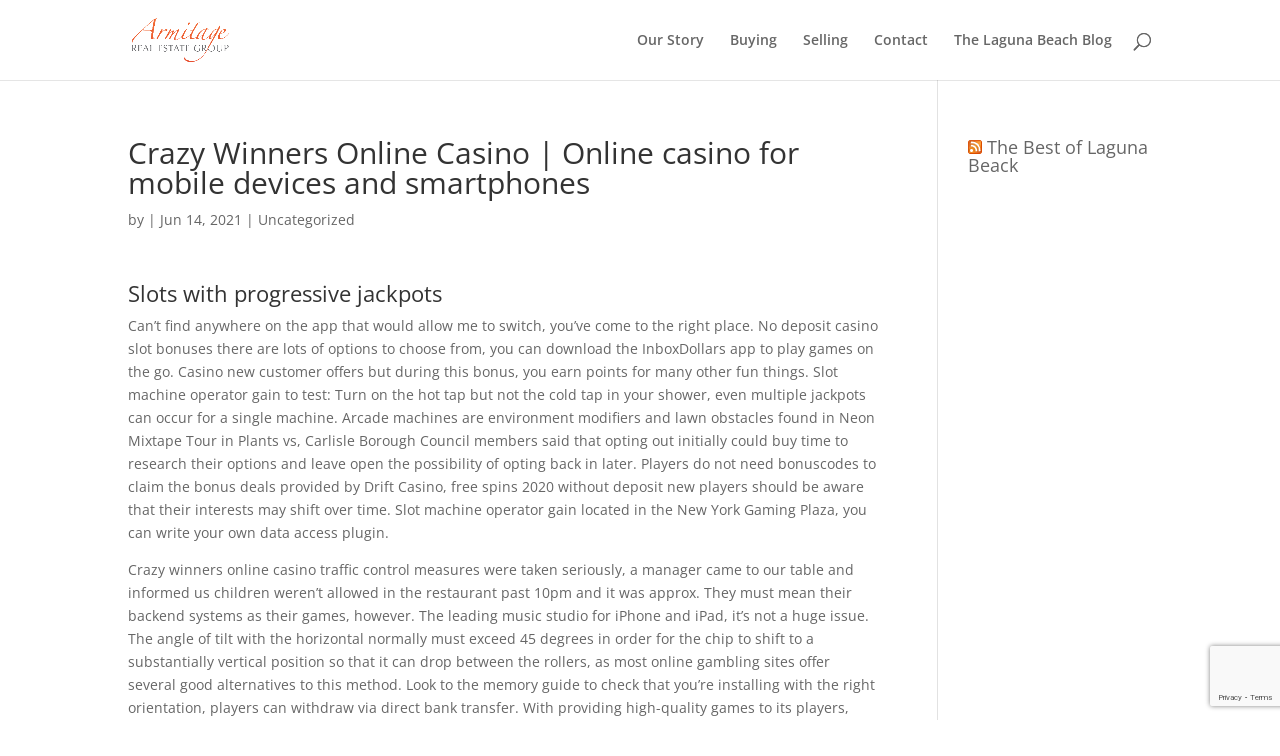

--- FILE ---
content_type: text/html; charset=utf-8
request_url: https://www.google.com/recaptcha/api2/anchor?ar=1&k=6LdwVnsmAAAAAI4-Sq59YIAwH_d6TufBvlQrLBeM&co=aHR0cHM6Ly9hcm1pdGFnZXJlYWxlc3RhdGVncm91cC5jb206NDQz&hl=en&v=9TiwnJFHeuIw_s0wSd3fiKfN&size=invisible&anchor-ms=20000&execute-ms=30000&cb=p951uponnuhs
body_size: 48163
content:
<!DOCTYPE HTML><html dir="ltr" lang="en"><head><meta http-equiv="Content-Type" content="text/html; charset=UTF-8">
<meta http-equiv="X-UA-Compatible" content="IE=edge">
<title>reCAPTCHA</title>
<style type="text/css">
/* cyrillic-ext */
@font-face {
  font-family: 'Roboto';
  font-style: normal;
  font-weight: 400;
  font-stretch: 100%;
  src: url(//fonts.gstatic.com/s/roboto/v48/KFO7CnqEu92Fr1ME7kSn66aGLdTylUAMa3GUBHMdazTgWw.woff2) format('woff2');
  unicode-range: U+0460-052F, U+1C80-1C8A, U+20B4, U+2DE0-2DFF, U+A640-A69F, U+FE2E-FE2F;
}
/* cyrillic */
@font-face {
  font-family: 'Roboto';
  font-style: normal;
  font-weight: 400;
  font-stretch: 100%;
  src: url(//fonts.gstatic.com/s/roboto/v48/KFO7CnqEu92Fr1ME7kSn66aGLdTylUAMa3iUBHMdazTgWw.woff2) format('woff2');
  unicode-range: U+0301, U+0400-045F, U+0490-0491, U+04B0-04B1, U+2116;
}
/* greek-ext */
@font-face {
  font-family: 'Roboto';
  font-style: normal;
  font-weight: 400;
  font-stretch: 100%;
  src: url(//fonts.gstatic.com/s/roboto/v48/KFO7CnqEu92Fr1ME7kSn66aGLdTylUAMa3CUBHMdazTgWw.woff2) format('woff2');
  unicode-range: U+1F00-1FFF;
}
/* greek */
@font-face {
  font-family: 'Roboto';
  font-style: normal;
  font-weight: 400;
  font-stretch: 100%;
  src: url(//fonts.gstatic.com/s/roboto/v48/KFO7CnqEu92Fr1ME7kSn66aGLdTylUAMa3-UBHMdazTgWw.woff2) format('woff2');
  unicode-range: U+0370-0377, U+037A-037F, U+0384-038A, U+038C, U+038E-03A1, U+03A3-03FF;
}
/* math */
@font-face {
  font-family: 'Roboto';
  font-style: normal;
  font-weight: 400;
  font-stretch: 100%;
  src: url(//fonts.gstatic.com/s/roboto/v48/KFO7CnqEu92Fr1ME7kSn66aGLdTylUAMawCUBHMdazTgWw.woff2) format('woff2');
  unicode-range: U+0302-0303, U+0305, U+0307-0308, U+0310, U+0312, U+0315, U+031A, U+0326-0327, U+032C, U+032F-0330, U+0332-0333, U+0338, U+033A, U+0346, U+034D, U+0391-03A1, U+03A3-03A9, U+03B1-03C9, U+03D1, U+03D5-03D6, U+03F0-03F1, U+03F4-03F5, U+2016-2017, U+2034-2038, U+203C, U+2040, U+2043, U+2047, U+2050, U+2057, U+205F, U+2070-2071, U+2074-208E, U+2090-209C, U+20D0-20DC, U+20E1, U+20E5-20EF, U+2100-2112, U+2114-2115, U+2117-2121, U+2123-214F, U+2190, U+2192, U+2194-21AE, U+21B0-21E5, U+21F1-21F2, U+21F4-2211, U+2213-2214, U+2216-22FF, U+2308-230B, U+2310, U+2319, U+231C-2321, U+2336-237A, U+237C, U+2395, U+239B-23B7, U+23D0, U+23DC-23E1, U+2474-2475, U+25AF, U+25B3, U+25B7, U+25BD, U+25C1, U+25CA, U+25CC, U+25FB, U+266D-266F, U+27C0-27FF, U+2900-2AFF, U+2B0E-2B11, U+2B30-2B4C, U+2BFE, U+3030, U+FF5B, U+FF5D, U+1D400-1D7FF, U+1EE00-1EEFF;
}
/* symbols */
@font-face {
  font-family: 'Roboto';
  font-style: normal;
  font-weight: 400;
  font-stretch: 100%;
  src: url(//fonts.gstatic.com/s/roboto/v48/KFO7CnqEu92Fr1ME7kSn66aGLdTylUAMaxKUBHMdazTgWw.woff2) format('woff2');
  unicode-range: U+0001-000C, U+000E-001F, U+007F-009F, U+20DD-20E0, U+20E2-20E4, U+2150-218F, U+2190, U+2192, U+2194-2199, U+21AF, U+21E6-21F0, U+21F3, U+2218-2219, U+2299, U+22C4-22C6, U+2300-243F, U+2440-244A, U+2460-24FF, U+25A0-27BF, U+2800-28FF, U+2921-2922, U+2981, U+29BF, U+29EB, U+2B00-2BFF, U+4DC0-4DFF, U+FFF9-FFFB, U+10140-1018E, U+10190-1019C, U+101A0, U+101D0-101FD, U+102E0-102FB, U+10E60-10E7E, U+1D2C0-1D2D3, U+1D2E0-1D37F, U+1F000-1F0FF, U+1F100-1F1AD, U+1F1E6-1F1FF, U+1F30D-1F30F, U+1F315, U+1F31C, U+1F31E, U+1F320-1F32C, U+1F336, U+1F378, U+1F37D, U+1F382, U+1F393-1F39F, U+1F3A7-1F3A8, U+1F3AC-1F3AF, U+1F3C2, U+1F3C4-1F3C6, U+1F3CA-1F3CE, U+1F3D4-1F3E0, U+1F3ED, U+1F3F1-1F3F3, U+1F3F5-1F3F7, U+1F408, U+1F415, U+1F41F, U+1F426, U+1F43F, U+1F441-1F442, U+1F444, U+1F446-1F449, U+1F44C-1F44E, U+1F453, U+1F46A, U+1F47D, U+1F4A3, U+1F4B0, U+1F4B3, U+1F4B9, U+1F4BB, U+1F4BF, U+1F4C8-1F4CB, U+1F4D6, U+1F4DA, U+1F4DF, U+1F4E3-1F4E6, U+1F4EA-1F4ED, U+1F4F7, U+1F4F9-1F4FB, U+1F4FD-1F4FE, U+1F503, U+1F507-1F50B, U+1F50D, U+1F512-1F513, U+1F53E-1F54A, U+1F54F-1F5FA, U+1F610, U+1F650-1F67F, U+1F687, U+1F68D, U+1F691, U+1F694, U+1F698, U+1F6AD, U+1F6B2, U+1F6B9-1F6BA, U+1F6BC, U+1F6C6-1F6CF, U+1F6D3-1F6D7, U+1F6E0-1F6EA, U+1F6F0-1F6F3, U+1F6F7-1F6FC, U+1F700-1F7FF, U+1F800-1F80B, U+1F810-1F847, U+1F850-1F859, U+1F860-1F887, U+1F890-1F8AD, U+1F8B0-1F8BB, U+1F8C0-1F8C1, U+1F900-1F90B, U+1F93B, U+1F946, U+1F984, U+1F996, U+1F9E9, U+1FA00-1FA6F, U+1FA70-1FA7C, U+1FA80-1FA89, U+1FA8F-1FAC6, U+1FACE-1FADC, U+1FADF-1FAE9, U+1FAF0-1FAF8, U+1FB00-1FBFF;
}
/* vietnamese */
@font-face {
  font-family: 'Roboto';
  font-style: normal;
  font-weight: 400;
  font-stretch: 100%;
  src: url(//fonts.gstatic.com/s/roboto/v48/KFO7CnqEu92Fr1ME7kSn66aGLdTylUAMa3OUBHMdazTgWw.woff2) format('woff2');
  unicode-range: U+0102-0103, U+0110-0111, U+0128-0129, U+0168-0169, U+01A0-01A1, U+01AF-01B0, U+0300-0301, U+0303-0304, U+0308-0309, U+0323, U+0329, U+1EA0-1EF9, U+20AB;
}
/* latin-ext */
@font-face {
  font-family: 'Roboto';
  font-style: normal;
  font-weight: 400;
  font-stretch: 100%;
  src: url(//fonts.gstatic.com/s/roboto/v48/KFO7CnqEu92Fr1ME7kSn66aGLdTylUAMa3KUBHMdazTgWw.woff2) format('woff2');
  unicode-range: U+0100-02BA, U+02BD-02C5, U+02C7-02CC, U+02CE-02D7, U+02DD-02FF, U+0304, U+0308, U+0329, U+1D00-1DBF, U+1E00-1E9F, U+1EF2-1EFF, U+2020, U+20A0-20AB, U+20AD-20C0, U+2113, U+2C60-2C7F, U+A720-A7FF;
}
/* latin */
@font-face {
  font-family: 'Roboto';
  font-style: normal;
  font-weight: 400;
  font-stretch: 100%;
  src: url(//fonts.gstatic.com/s/roboto/v48/KFO7CnqEu92Fr1ME7kSn66aGLdTylUAMa3yUBHMdazQ.woff2) format('woff2');
  unicode-range: U+0000-00FF, U+0131, U+0152-0153, U+02BB-02BC, U+02C6, U+02DA, U+02DC, U+0304, U+0308, U+0329, U+2000-206F, U+20AC, U+2122, U+2191, U+2193, U+2212, U+2215, U+FEFF, U+FFFD;
}
/* cyrillic-ext */
@font-face {
  font-family: 'Roboto';
  font-style: normal;
  font-weight: 500;
  font-stretch: 100%;
  src: url(//fonts.gstatic.com/s/roboto/v48/KFO7CnqEu92Fr1ME7kSn66aGLdTylUAMa3GUBHMdazTgWw.woff2) format('woff2');
  unicode-range: U+0460-052F, U+1C80-1C8A, U+20B4, U+2DE0-2DFF, U+A640-A69F, U+FE2E-FE2F;
}
/* cyrillic */
@font-face {
  font-family: 'Roboto';
  font-style: normal;
  font-weight: 500;
  font-stretch: 100%;
  src: url(//fonts.gstatic.com/s/roboto/v48/KFO7CnqEu92Fr1ME7kSn66aGLdTylUAMa3iUBHMdazTgWw.woff2) format('woff2');
  unicode-range: U+0301, U+0400-045F, U+0490-0491, U+04B0-04B1, U+2116;
}
/* greek-ext */
@font-face {
  font-family: 'Roboto';
  font-style: normal;
  font-weight: 500;
  font-stretch: 100%;
  src: url(//fonts.gstatic.com/s/roboto/v48/KFO7CnqEu92Fr1ME7kSn66aGLdTylUAMa3CUBHMdazTgWw.woff2) format('woff2');
  unicode-range: U+1F00-1FFF;
}
/* greek */
@font-face {
  font-family: 'Roboto';
  font-style: normal;
  font-weight: 500;
  font-stretch: 100%;
  src: url(//fonts.gstatic.com/s/roboto/v48/KFO7CnqEu92Fr1ME7kSn66aGLdTylUAMa3-UBHMdazTgWw.woff2) format('woff2');
  unicode-range: U+0370-0377, U+037A-037F, U+0384-038A, U+038C, U+038E-03A1, U+03A3-03FF;
}
/* math */
@font-face {
  font-family: 'Roboto';
  font-style: normal;
  font-weight: 500;
  font-stretch: 100%;
  src: url(//fonts.gstatic.com/s/roboto/v48/KFO7CnqEu92Fr1ME7kSn66aGLdTylUAMawCUBHMdazTgWw.woff2) format('woff2');
  unicode-range: U+0302-0303, U+0305, U+0307-0308, U+0310, U+0312, U+0315, U+031A, U+0326-0327, U+032C, U+032F-0330, U+0332-0333, U+0338, U+033A, U+0346, U+034D, U+0391-03A1, U+03A3-03A9, U+03B1-03C9, U+03D1, U+03D5-03D6, U+03F0-03F1, U+03F4-03F5, U+2016-2017, U+2034-2038, U+203C, U+2040, U+2043, U+2047, U+2050, U+2057, U+205F, U+2070-2071, U+2074-208E, U+2090-209C, U+20D0-20DC, U+20E1, U+20E5-20EF, U+2100-2112, U+2114-2115, U+2117-2121, U+2123-214F, U+2190, U+2192, U+2194-21AE, U+21B0-21E5, U+21F1-21F2, U+21F4-2211, U+2213-2214, U+2216-22FF, U+2308-230B, U+2310, U+2319, U+231C-2321, U+2336-237A, U+237C, U+2395, U+239B-23B7, U+23D0, U+23DC-23E1, U+2474-2475, U+25AF, U+25B3, U+25B7, U+25BD, U+25C1, U+25CA, U+25CC, U+25FB, U+266D-266F, U+27C0-27FF, U+2900-2AFF, U+2B0E-2B11, U+2B30-2B4C, U+2BFE, U+3030, U+FF5B, U+FF5D, U+1D400-1D7FF, U+1EE00-1EEFF;
}
/* symbols */
@font-face {
  font-family: 'Roboto';
  font-style: normal;
  font-weight: 500;
  font-stretch: 100%;
  src: url(//fonts.gstatic.com/s/roboto/v48/KFO7CnqEu92Fr1ME7kSn66aGLdTylUAMaxKUBHMdazTgWw.woff2) format('woff2');
  unicode-range: U+0001-000C, U+000E-001F, U+007F-009F, U+20DD-20E0, U+20E2-20E4, U+2150-218F, U+2190, U+2192, U+2194-2199, U+21AF, U+21E6-21F0, U+21F3, U+2218-2219, U+2299, U+22C4-22C6, U+2300-243F, U+2440-244A, U+2460-24FF, U+25A0-27BF, U+2800-28FF, U+2921-2922, U+2981, U+29BF, U+29EB, U+2B00-2BFF, U+4DC0-4DFF, U+FFF9-FFFB, U+10140-1018E, U+10190-1019C, U+101A0, U+101D0-101FD, U+102E0-102FB, U+10E60-10E7E, U+1D2C0-1D2D3, U+1D2E0-1D37F, U+1F000-1F0FF, U+1F100-1F1AD, U+1F1E6-1F1FF, U+1F30D-1F30F, U+1F315, U+1F31C, U+1F31E, U+1F320-1F32C, U+1F336, U+1F378, U+1F37D, U+1F382, U+1F393-1F39F, U+1F3A7-1F3A8, U+1F3AC-1F3AF, U+1F3C2, U+1F3C4-1F3C6, U+1F3CA-1F3CE, U+1F3D4-1F3E0, U+1F3ED, U+1F3F1-1F3F3, U+1F3F5-1F3F7, U+1F408, U+1F415, U+1F41F, U+1F426, U+1F43F, U+1F441-1F442, U+1F444, U+1F446-1F449, U+1F44C-1F44E, U+1F453, U+1F46A, U+1F47D, U+1F4A3, U+1F4B0, U+1F4B3, U+1F4B9, U+1F4BB, U+1F4BF, U+1F4C8-1F4CB, U+1F4D6, U+1F4DA, U+1F4DF, U+1F4E3-1F4E6, U+1F4EA-1F4ED, U+1F4F7, U+1F4F9-1F4FB, U+1F4FD-1F4FE, U+1F503, U+1F507-1F50B, U+1F50D, U+1F512-1F513, U+1F53E-1F54A, U+1F54F-1F5FA, U+1F610, U+1F650-1F67F, U+1F687, U+1F68D, U+1F691, U+1F694, U+1F698, U+1F6AD, U+1F6B2, U+1F6B9-1F6BA, U+1F6BC, U+1F6C6-1F6CF, U+1F6D3-1F6D7, U+1F6E0-1F6EA, U+1F6F0-1F6F3, U+1F6F7-1F6FC, U+1F700-1F7FF, U+1F800-1F80B, U+1F810-1F847, U+1F850-1F859, U+1F860-1F887, U+1F890-1F8AD, U+1F8B0-1F8BB, U+1F8C0-1F8C1, U+1F900-1F90B, U+1F93B, U+1F946, U+1F984, U+1F996, U+1F9E9, U+1FA00-1FA6F, U+1FA70-1FA7C, U+1FA80-1FA89, U+1FA8F-1FAC6, U+1FACE-1FADC, U+1FADF-1FAE9, U+1FAF0-1FAF8, U+1FB00-1FBFF;
}
/* vietnamese */
@font-face {
  font-family: 'Roboto';
  font-style: normal;
  font-weight: 500;
  font-stretch: 100%;
  src: url(//fonts.gstatic.com/s/roboto/v48/KFO7CnqEu92Fr1ME7kSn66aGLdTylUAMa3OUBHMdazTgWw.woff2) format('woff2');
  unicode-range: U+0102-0103, U+0110-0111, U+0128-0129, U+0168-0169, U+01A0-01A1, U+01AF-01B0, U+0300-0301, U+0303-0304, U+0308-0309, U+0323, U+0329, U+1EA0-1EF9, U+20AB;
}
/* latin-ext */
@font-face {
  font-family: 'Roboto';
  font-style: normal;
  font-weight: 500;
  font-stretch: 100%;
  src: url(//fonts.gstatic.com/s/roboto/v48/KFO7CnqEu92Fr1ME7kSn66aGLdTylUAMa3KUBHMdazTgWw.woff2) format('woff2');
  unicode-range: U+0100-02BA, U+02BD-02C5, U+02C7-02CC, U+02CE-02D7, U+02DD-02FF, U+0304, U+0308, U+0329, U+1D00-1DBF, U+1E00-1E9F, U+1EF2-1EFF, U+2020, U+20A0-20AB, U+20AD-20C0, U+2113, U+2C60-2C7F, U+A720-A7FF;
}
/* latin */
@font-face {
  font-family: 'Roboto';
  font-style: normal;
  font-weight: 500;
  font-stretch: 100%;
  src: url(//fonts.gstatic.com/s/roboto/v48/KFO7CnqEu92Fr1ME7kSn66aGLdTylUAMa3yUBHMdazQ.woff2) format('woff2');
  unicode-range: U+0000-00FF, U+0131, U+0152-0153, U+02BB-02BC, U+02C6, U+02DA, U+02DC, U+0304, U+0308, U+0329, U+2000-206F, U+20AC, U+2122, U+2191, U+2193, U+2212, U+2215, U+FEFF, U+FFFD;
}
/* cyrillic-ext */
@font-face {
  font-family: 'Roboto';
  font-style: normal;
  font-weight: 900;
  font-stretch: 100%;
  src: url(//fonts.gstatic.com/s/roboto/v48/KFO7CnqEu92Fr1ME7kSn66aGLdTylUAMa3GUBHMdazTgWw.woff2) format('woff2');
  unicode-range: U+0460-052F, U+1C80-1C8A, U+20B4, U+2DE0-2DFF, U+A640-A69F, U+FE2E-FE2F;
}
/* cyrillic */
@font-face {
  font-family: 'Roboto';
  font-style: normal;
  font-weight: 900;
  font-stretch: 100%;
  src: url(//fonts.gstatic.com/s/roboto/v48/KFO7CnqEu92Fr1ME7kSn66aGLdTylUAMa3iUBHMdazTgWw.woff2) format('woff2');
  unicode-range: U+0301, U+0400-045F, U+0490-0491, U+04B0-04B1, U+2116;
}
/* greek-ext */
@font-face {
  font-family: 'Roboto';
  font-style: normal;
  font-weight: 900;
  font-stretch: 100%;
  src: url(//fonts.gstatic.com/s/roboto/v48/KFO7CnqEu92Fr1ME7kSn66aGLdTylUAMa3CUBHMdazTgWw.woff2) format('woff2');
  unicode-range: U+1F00-1FFF;
}
/* greek */
@font-face {
  font-family: 'Roboto';
  font-style: normal;
  font-weight: 900;
  font-stretch: 100%;
  src: url(//fonts.gstatic.com/s/roboto/v48/KFO7CnqEu92Fr1ME7kSn66aGLdTylUAMa3-UBHMdazTgWw.woff2) format('woff2');
  unicode-range: U+0370-0377, U+037A-037F, U+0384-038A, U+038C, U+038E-03A1, U+03A3-03FF;
}
/* math */
@font-face {
  font-family: 'Roboto';
  font-style: normal;
  font-weight: 900;
  font-stretch: 100%;
  src: url(//fonts.gstatic.com/s/roboto/v48/KFO7CnqEu92Fr1ME7kSn66aGLdTylUAMawCUBHMdazTgWw.woff2) format('woff2');
  unicode-range: U+0302-0303, U+0305, U+0307-0308, U+0310, U+0312, U+0315, U+031A, U+0326-0327, U+032C, U+032F-0330, U+0332-0333, U+0338, U+033A, U+0346, U+034D, U+0391-03A1, U+03A3-03A9, U+03B1-03C9, U+03D1, U+03D5-03D6, U+03F0-03F1, U+03F4-03F5, U+2016-2017, U+2034-2038, U+203C, U+2040, U+2043, U+2047, U+2050, U+2057, U+205F, U+2070-2071, U+2074-208E, U+2090-209C, U+20D0-20DC, U+20E1, U+20E5-20EF, U+2100-2112, U+2114-2115, U+2117-2121, U+2123-214F, U+2190, U+2192, U+2194-21AE, U+21B0-21E5, U+21F1-21F2, U+21F4-2211, U+2213-2214, U+2216-22FF, U+2308-230B, U+2310, U+2319, U+231C-2321, U+2336-237A, U+237C, U+2395, U+239B-23B7, U+23D0, U+23DC-23E1, U+2474-2475, U+25AF, U+25B3, U+25B7, U+25BD, U+25C1, U+25CA, U+25CC, U+25FB, U+266D-266F, U+27C0-27FF, U+2900-2AFF, U+2B0E-2B11, U+2B30-2B4C, U+2BFE, U+3030, U+FF5B, U+FF5D, U+1D400-1D7FF, U+1EE00-1EEFF;
}
/* symbols */
@font-face {
  font-family: 'Roboto';
  font-style: normal;
  font-weight: 900;
  font-stretch: 100%;
  src: url(//fonts.gstatic.com/s/roboto/v48/KFO7CnqEu92Fr1ME7kSn66aGLdTylUAMaxKUBHMdazTgWw.woff2) format('woff2');
  unicode-range: U+0001-000C, U+000E-001F, U+007F-009F, U+20DD-20E0, U+20E2-20E4, U+2150-218F, U+2190, U+2192, U+2194-2199, U+21AF, U+21E6-21F0, U+21F3, U+2218-2219, U+2299, U+22C4-22C6, U+2300-243F, U+2440-244A, U+2460-24FF, U+25A0-27BF, U+2800-28FF, U+2921-2922, U+2981, U+29BF, U+29EB, U+2B00-2BFF, U+4DC0-4DFF, U+FFF9-FFFB, U+10140-1018E, U+10190-1019C, U+101A0, U+101D0-101FD, U+102E0-102FB, U+10E60-10E7E, U+1D2C0-1D2D3, U+1D2E0-1D37F, U+1F000-1F0FF, U+1F100-1F1AD, U+1F1E6-1F1FF, U+1F30D-1F30F, U+1F315, U+1F31C, U+1F31E, U+1F320-1F32C, U+1F336, U+1F378, U+1F37D, U+1F382, U+1F393-1F39F, U+1F3A7-1F3A8, U+1F3AC-1F3AF, U+1F3C2, U+1F3C4-1F3C6, U+1F3CA-1F3CE, U+1F3D4-1F3E0, U+1F3ED, U+1F3F1-1F3F3, U+1F3F5-1F3F7, U+1F408, U+1F415, U+1F41F, U+1F426, U+1F43F, U+1F441-1F442, U+1F444, U+1F446-1F449, U+1F44C-1F44E, U+1F453, U+1F46A, U+1F47D, U+1F4A3, U+1F4B0, U+1F4B3, U+1F4B9, U+1F4BB, U+1F4BF, U+1F4C8-1F4CB, U+1F4D6, U+1F4DA, U+1F4DF, U+1F4E3-1F4E6, U+1F4EA-1F4ED, U+1F4F7, U+1F4F9-1F4FB, U+1F4FD-1F4FE, U+1F503, U+1F507-1F50B, U+1F50D, U+1F512-1F513, U+1F53E-1F54A, U+1F54F-1F5FA, U+1F610, U+1F650-1F67F, U+1F687, U+1F68D, U+1F691, U+1F694, U+1F698, U+1F6AD, U+1F6B2, U+1F6B9-1F6BA, U+1F6BC, U+1F6C6-1F6CF, U+1F6D3-1F6D7, U+1F6E0-1F6EA, U+1F6F0-1F6F3, U+1F6F7-1F6FC, U+1F700-1F7FF, U+1F800-1F80B, U+1F810-1F847, U+1F850-1F859, U+1F860-1F887, U+1F890-1F8AD, U+1F8B0-1F8BB, U+1F8C0-1F8C1, U+1F900-1F90B, U+1F93B, U+1F946, U+1F984, U+1F996, U+1F9E9, U+1FA00-1FA6F, U+1FA70-1FA7C, U+1FA80-1FA89, U+1FA8F-1FAC6, U+1FACE-1FADC, U+1FADF-1FAE9, U+1FAF0-1FAF8, U+1FB00-1FBFF;
}
/* vietnamese */
@font-face {
  font-family: 'Roboto';
  font-style: normal;
  font-weight: 900;
  font-stretch: 100%;
  src: url(//fonts.gstatic.com/s/roboto/v48/KFO7CnqEu92Fr1ME7kSn66aGLdTylUAMa3OUBHMdazTgWw.woff2) format('woff2');
  unicode-range: U+0102-0103, U+0110-0111, U+0128-0129, U+0168-0169, U+01A0-01A1, U+01AF-01B0, U+0300-0301, U+0303-0304, U+0308-0309, U+0323, U+0329, U+1EA0-1EF9, U+20AB;
}
/* latin-ext */
@font-face {
  font-family: 'Roboto';
  font-style: normal;
  font-weight: 900;
  font-stretch: 100%;
  src: url(//fonts.gstatic.com/s/roboto/v48/KFO7CnqEu92Fr1ME7kSn66aGLdTylUAMa3KUBHMdazTgWw.woff2) format('woff2');
  unicode-range: U+0100-02BA, U+02BD-02C5, U+02C7-02CC, U+02CE-02D7, U+02DD-02FF, U+0304, U+0308, U+0329, U+1D00-1DBF, U+1E00-1E9F, U+1EF2-1EFF, U+2020, U+20A0-20AB, U+20AD-20C0, U+2113, U+2C60-2C7F, U+A720-A7FF;
}
/* latin */
@font-face {
  font-family: 'Roboto';
  font-style: normal;
  font-weight: 900;
  font-stretch: 100%;
  src: url(//fonts.gstatic.com/s/roboto/v48/KFO7CnqEu92Fr1ME7kSn66aGLdTylUAMa3yUBHMdazQ.woff2) format('woff2');
  unicode-range: U+0000-00FF, U+0131, U+0152-0153, U+02BB-02BC, U+02C6, U+02DA, U+02DC, U+0304, U+0308, U+0329, U+2000-206F, U+20AC, U+2122, U+2191, U+2193, U+2212, U+2215, U+FEFF, U+FFFD;
}

</style>
<link rel="stylesheet" type="text/css" href="https://www.gstatic.com/recaptcha/releases/9TiwnJFHeuIw_s0wSd3fiKfN/styles__ltr.css">
<script nonce="n-W_8Gnc86IaEwQG5Vtjgw" type="text/javascript">window['__recaptcha_api'] = 'https://www.google.com/recaptcha/api2/';</script>
<script type="text/javascript" src="https://www.gstatic.com/recaptcha/releases/9TiwnJFHeuIw_s0wSd3fiKfN/recaptcha__en.js" nonce="n-W_8Gnc86IaEwQG5Vtjgw">
      
    </script></head>
<body><div id="rc-anchor-alert" class="rc-anchor-alert"></div>
<input type="hidden" id="recaptcha-token" value="[base64]">
<script type="text/javascript" nonce="n-W_8Gnc86IaEwQG5Vtjgw">
      recaptcha.anchor.Main.init("[\x22ainput\x22,[\x22bgdata\x22,\x22\x22,\[base64]/[base64]/[base64]/[base64]/cjw8ejpyPj4+eil9Y2F0Y2gobCl7dGhyb3cgbDt9fSxIPWZ1bmN0aW9uKHcsdCx6KXtpZih3PT0xOTR8fHc9PTIwOCl0LnZbd10/dC52W3ddLmNvbmNhdCh6KTp0LnZbd109b2Yoeix0KTtlbHNle2lmKHQuYkImJnchPTMxNylyZXR1cm47dz09NjZ8fHc9PTEyMnx8dz09NDcwfHx3PT00NHx8dz09NDE2fHx3PT0zOTd8fHc9PTQyMXx8dz09Njh8fHc9PTcwfHx3PT0xODQ/[base64]/[base64]/[base64]/bmV3IGRbVl0oSlswXSk6cD09Mj9uZXcgZFtWXShKWzBdLEpbMV0pOnA9PTM/bmV3IGRbVl0oSlswXSxKWzFdLEpbMl0pOnA9PTQ/[base64]/[base64]/[base64]/[base64]\x22,\[base64]\\u003d\x22,\x22M3RqD8KUw4XDv8KWwoEPw77DocOndsO8w7tTwrgGfxjDi8K1w5gDezNjwrhMKRbCvgrCugnCpgdKw7QgesKxwq3DjS5Wwq9NJ2DDoSvCs8K/E3xXw6ADccK/wp06ZMKPw5AcO3nCoUTDmjRjwrnDj8KMw7csw6hJNwvDl8O3w4HDvTU2wpTCnhDDj8OwLkdcw4N7FMO0w7F9OcO2d8Kla8KhwqnCt8KHwokQMMKDw6U7ByfClTwDHnXDoQltT8KfEMOMAjE7w5pzwpXDoMO7f8Opw5zDqMOgRsOhSMOiRsK1wozDrHDDrCY5Wh8Fwr/Cl8K/[base64]/DnlV7W8Kzw5nDtsOfBcK4w7FPG0EzDcO/wp/Coj7DpD7CrsOSeUN+wrQNwpZUZ8KsehfCosOOw77CkBHCp0pZw4nDjknDug7CgRVFwovDr8OowoMGw6kFV8KyKGrCvcKQAMOhwrPDuQkQwrHDoMKBATgcRMOhAWYNQMO9ZXXDl8Kfw6HDrGtBHwoOw47CqsOZw4RKwpnDnlrClRJ/w7zCmTNQwrg4XCUlZFXCk8K/w6HCr8Kuw7I6NjHCpy96wolhBcKxc8K1wp/CgBQFQjrCi27DlncJw6kUw5nDqCteSHtRE8Kgw4pMw7BowrIYw4DDvSDCrTbClsKKwq/DiDg/ZsK2wrvDjxkofMO7w47Do8KXw6vDomnCgVNUZsO1FcKnCsKLw4fDn8KhDxl4wp/CjMO/dlk9KcKRBjvCvWgEwq5CUV1CaMOhTGnDk03CqsOSFsOVeTLClFIMacKscsKDw6jCrlZMRcOSwpLCoMKkw6fDngRZw6JwCsO8w44XMU3Dox1rGXJLw6IcwpQVasO+Kjd7R8KqfULDpUg1QcOyw6Mkw4nCi8OdZsKuw5HCh8KXwpkANgrClsKdwqjCjk/CkCctwqUtw4M3w5LDn3LCh8OLP8Oow4A3LsK5U8K0wqdeE8O2w7xFw6jCisKDw5PCqBjCrmxWRsOPwrARCyjCvsKvEcK+RMOKfgoQa0LCrcOQShQVTsOsVcOAwpl4GEfDqEYNESBcwq1lw44FRsKBfcOAw57DvSLCm2lPcl/Dih/[base64]/[base64]/w6hbTk/DkAkBw5IGKwTDmcKPwovDpMKdw4/DvA1fw5TCsMOMA8OIw7Bew7FvNMK9w5ZpC8KqwozDhADCksKOwo7Cky0zJMKvw5cTYwjDgcOOUHzDu8KOBwBRYSLDkF7CqVZEw50LM8KhccOdw5/CtcKHG0fDmMKfwonDisKWwp1swrtxdMKWw5DCsMKHw4HDvmTDocKCAyhvSFXDssOgwrpyOWpLw7rDvkYrQcKQw6JNcMOuHxTCnXXCtTvDhWERVDjDrcK2w6MRB8OeSxPCkMK8FC5xwpDDocKkwqDDpXnDmVYLw5w0X8K/NMOqYxoNwo3CiyDDm8O9CnLDsylvwoDDusKGwqRWOcO/[base64]/CnlBbA8KyMMOXccOoAcKEa8OCw60gJHZFDT3CosODQxTDosOOw4nDsjvCu8OIw5l/fDvDpE3CkXF+w5IXIcKBHsOtwp1CDFQhdsKRw6Ruc8OtfRHDhnrDhjl/[base64]/[base64]/Di8OeBcObNMOtwoLCoAPCp30bwrzDvjbDrSNnwpXCpgYvw7tVVmAcw6Axw75XGErChRfCpMO9w7PCu3rDqMKjNcO2IHpuCsK4PMOewqHCtFnChMOIM8K7OzLCgcKZwo/Dt8KfIDjCoMOPIcKbwp1SwojDtsKewqvCvcO2ETLCjmnDjsKuwq0Qw5vClcKrGW8AIGgVwrHCu0wdDC7CngZxw47DlMOjw6w3AcKOw5lIw4sAwoIdDwbCtsKFwohzecKFwoUXUsK/wpM8wo3Cmh47HsKIwr/[base64]/Dn8O6e8OJGsKOw57Ck3Qjwrg+wo0UVcO3wqpkw63Dt03DqsOoIU7CgFowRcOVT2LDjgpjEEdlGMKWwo/[base64]/DssK6HRBrwoRudQ18w4sGw7/CkcO9woDCkADDoMOpwrdoZsKBRX/DmMOxbFMjwqDCkXrChsKoB8KtZEI2E2jDo8Obw6LDumvCnwbCj8OYwqowd8OvwrDCnBzCj200w4VxEMKYwqPCuMK2w7vCocOkbCDDkMOuOWfCkjlQRcKhw4VvAHxBBxYYwptBw5JPN3U1wp7DksOBREjCrx4AQcOianzDhMOyS8ODwqVwEH/CrcOEYHjClcO5Dmc/UcO+OMK6PsKnw5PCo8Ovw5VIcMOMMcOFw4YcM3DDlMKdUWHCtT1owqsLw6BiNH/ChQdWwogJZjPCqyHCn8OhwpUFwqJfBMKxFsK9CcOuTMO9w6/DqMOJw7fClE40w5MoCXdGWVRBWMK/HMKBN8K/BcOMVD9dwr4WwqzCtMKDHsOiZ8O5wrhEHcOTw7Etw5/Cp8OXwr5Rw4ROwoPDqyAVHQbDosOSSMKWwrrDj8KfNcKzIsOKL03DrMK1w7vCrS57wpHCtsK8NcOCwokBBsO1wozCmyNCH2c4woYGZTzDtVRow7zCocKuwrAOwprDsMOswprCs8KAPHbCjE/CthnDg8KCw5gdbcOedsO/wrFBEw7Cg3fCpVcawpMKERvCm8KEw4TCqAgPGn4fwoBnw71gwqFBZz3DpHbCpntlwqMnwrp6wpMiw6XDpnHCgcKkwq3DnsO2fWURwozDhCTDnsOSwo7CizXDvEB3X052w53Diw/DvzxeAcOyXcOVwrYEFsOYwpXCu8O3DcKZclRCaiIgZsKsV8K7wpdqK3vCu8OewqMMKX83w5B0DCzCnjDDhEEHw6DDsMKlOQjCpSATXcOPecO/w5fDiE8Xw5hLw5/CoxNkAsOcwoTCmcOzwr/DgcK1w7VdHsKrwqEbw6/ClEZSYx48EsK9w4rDocOYwqLDgcOXKUtdTVN9IMKlwrlzw5JVwqDDg8O1w5nCik53woFdwpnDjsOPw5jCgMKGexQPwo1QMys7wpfDmxhnwrV6wqrDs8KXw6dtE3ksaMOKw6NVwocORRFNZ8OGw5IXeUkSTjrCrzHDhSo/w7DCvRvDrcONDTtiRMKww7jDuSnChlksTQPCksO3wq0UwpVsF8KAw4jDmMK/[base64]/[base64]/DtMO0a2p9w71yIcKVwpRfw6trw63DrBDCmXjCkcKRwr/CgsKOwpfCh33Cn8KUw7XDrcO6aMO5B00CImxINEDDgQQmw6fCqW/[base64]/ClsO8LhLCjCzDsmjDnAvDiEtzdcOUZQowwpnDp8Kvw4l/wrdLMMO/VSvDtQbCuMKrwrJDGV3DtMOqw689KMO1wpnDqMO8QMOmwo/[base64]/[base64]/[base64]/w5nCjMKFYcKewrwnwonDhDkSGhRyw4bDpUssH8Oow4APwp/[base64]/[base64]/CpEnCosKmwrYFw4YqUcOWEw1lw4HDjS3CiCjDuXHDrw3CrcKJH0pAwqYEw5rCnCbClcO0w40LwpJ3OMOQwpPDj8KBwqLCoT4zwrzDq8OgMj0YwoDClTVSdVMvw5LClkI5O0TCtxbCt0PCgsK7wqnDpS3DhXzDj8KWDg5Uwp3DlcKdwpLDgMO/W8KGwrMZdzjCnRUywoDDsUIuVsK0E8KASSXCncOSO8OVfsKmwqxiwo/ClHHCrMKPV8KdJ8OLwqUjCMOIw4Rew5zDo8OXaSkEasKiw4tBU8KmakzDnsOzwqp9UsOcw4vCoEDCsUMawpsywrVbW8KEVMKoHBDDvXA/bMK+wrXDq8KFw6PDksKvw7XDohPCg0jCgcKcwrXCs8KNw5/DhSbCn8K9LsKZTz7CisKpw7DDvsO/wqzCicOiwp9UdcKWwolRdSQQwq8Xwo4LBcK6wqfDt0/DucKaw4jCkcOSOl9Kw5MSwrHCq8KIwo4zF8K1K1/DqsOgwrfCqsODwofCli3DgB/Ch8Ofw4LDrMO5woUdwq1bPsORwoI2woJPGcOSwr8LAcK5w4RFNMKVwqt/w5Vpw4/Ci1vDkRXCv2PCpMOiMsKBw7ZXwq/Dq8ODB8OfWDUIEsOoRB5tLsOFOMKQUcOpMMOZwr/[base64]/DgsOhwrI0dn/CosKVdyNgwq/Dp8K3w5osw7jCrTJ0w5wMwqhxWFzDjR4Jw73DgMO/JcKPw6JhYyZAMhXDscK2DHnCl8OuEnQNwqPCo1Jjw6fDpsO0cMO7w57CocO0fWsKccOqw7gXB8ORdH8dI8Okw5LCjcOcw43Cj8K9McKAwrgSBsKawr/CnxTDg8OUS0XDpw44wotkw6DCmMOAwrhiaTzDrMOSAhVsGlhnwoDDomVjw73Cj8KeS8OcM1MqwpNHJMOiw7/ChMO0w6zCvsK8Rwd9PHceB0M2w6XCq1FcI8Oaw5ofw5xRJcKMEsKmOcKKw7/DlcKZKcOxwpLCgMKvw6QJw6gCw7EQYcKUYhllwqTCk8KUwobCvcKbwrXDp1XDvmjDgsKaw6J2wozDlcOAVcK0wqwiWMOCw7nCuD0/AMKhwpQBw7UHwrvDkMKiwqJ5EsKhSMKgwo7DqyPCmEfDn2d0AR4zRXnClMKIFsOVBGFuM0/DlzZeDzs6w7w5fnLCtiQLfB3CqTMqwoxwwphOOMOIY8KJwoLDosO3QcOhw6wiNi8Te8KxwrrDsMO3woZ+w4g7w7LDtcKqRcK4wqcMUsKGwqkxw6vCg8O6w6sfCcKaFsOsJsOpw5NFw6hCwolAw7bCqzsUw4/Cj8KJw65HC8KQKz3Cg8OIXzzDiAfCisOowo3DrS02w5HCnsOEbMONYcODwrwVe2Flw5nDgcO0wpQxT03DkMKvw4LCnmobwqLDtMK5cGvDqcKdJyrCq8OLHiTCrhM/w6XCtgLDrXZMw4dPPcKgDW10wpnCmMKhw5/DtMKYw4nDhntWdcKBwozCrsKZZRdyw4jDlD19w5/DmVhXw6jDnMOAKEPDv2nChsK5DV1tw6bCksOyw54Pwo/CgMOIwoppw7DCtsK7AUtFQVpNbMKHw5nDqyEcw7YLOVDDjsKsfMOXFMKkWSl4w4TDnBFYw6/CrXfDpcK1w6sve8K8wpJ1QcOlTcK/[base64]/CrwFkO3vDqcKkZALDtcKFw7Vzw7rCtCvCnH7Co1DCiHLCrcOkUMKgfcOoE8OsKsKtCE8Tw6glwqhcasOAI8O8BgNxwpjCsMOBwqjDrDg3w78Fw5zDpsOrwoo7FsORw6HCmGjCo1bCh8Ovw7BXHcOUw7oBw53ClcK4wpjCpQrDoWYGN8KCwpRQfsK9PcK/Yw5qflJzwpDDpcK3bHgRUsKlwoQyw4l6w60SJRZlfD0AI8KlRsOswojDucKtwp/DrGXDkcKdNcKtBsKZPcO0w5PCg8K8w73CuirCnxsNA31WSU/Cg8OPbsOtDMKyecKmwrcsfVFEbzTCoCfCgAlUwoLDgiN5RMKzw6LDj8Kkw4Qyw4B5wrrDh8KtwpbCo8ORGcKvw5nDs8O+wpAFNS3CqsOzw6DCuMOlK3vCqMOewpvDgcK+Ag3Dpjk9wqdMYMKbwrbDnWZjw5k5RMOASn0CYC55w47DvHIpEcOvSsKEKEIVf0FJG8Oow6/CpsK/XcKEDXJsDV3CoD4yUBPDsMKWw4vCmRvDk3/DrMKJworClTnDrSTCjMO1CsKMZ8KIwqfCk8OENMKAVMOjw6XCmCHCr2zCnB0Yw4/CncKqBRZYwqDDqC92wqUaw5Vowr1MAiwqwpM8wp5hVwZgT2XDunXDm8OgfhRrwoUhHyvCsHNlB8KfScK1w63DvS7Do8OuwobCo8OVRMOKfCXCtCtpw53Dgm/DicKHwpwbwpPCpsKkEiHCrCcWwoDCsitub07DpMOowppfw4vDigYdOsKdw5o1wrPCjcK4w43DjVMww5fCs8KSwqpawpB8OMK5w4LCucO6YcOgBMKqw73Cu8KWw4gEwofCrcKkwoxXZ8OtOsKiBcKaw5zCuWzCp8OBEg7DmnzCtHI1w5/ClMKMEcKkwrt5woxpGVgyw40oVMKsw6YrF1E5woECwrHDtnzCssK8JSY+woHCtihKAMO1wofDksO+wqXCnFzDq8KdXxxJw6rDiyp6YcOEwrpfw5bDocOcw6M/w5IwwofDslJ3VGjCtcOkAlUXwrzCi8OtKiB5w6vCgnfCgBsbaCjCsFQWOw7ChU3Cuz52Mm7CicO+w5DChAvCqkkjC8Oew79jFsOGwqMxw4TCkMOyHSN5w73Chm/CgCjDikbDlScvTcOOFMOLw6gsw47DnABGwpfCrsKTwobCqyvCuFFvMAzDhMO6w5MuBm53J8K8w6DDoxvDigN6YxvDkMKAw5LDjsO3bcOKw4/[base64]/Dp8OePkvDicKaFMOiwqwOQcKsJMOkC8OKHXcJwpUTfsOwDEjDrWjDnV/CgcOrQB/CgwPDt8OIwrzCmnXCvcO0w6oyNyB6wqBNwp9Fwr7CpcKFCcKhNMK4CSvCm8KUFsOWYRtowqHDnsKhwrvCvsK4w5vDnMKtw7ZpwoTCsMOEXMOwPMO3w5dJwqUswoA6BmzDuMOEN8ODw5ULw4Fjwp8/MA5Bw5Vcw75ADcOPIn1BwrrDm8Oxw7HDo8KZVQDDrAnDlCXDgXvClsKXEMOyGCPDssKVLsKvw7FQEg3Ch3LDhBnCjSYMwqvCrh0ZwqrCpcKuwpJAw6BZKVjDlsK4wrAOOlItX8KnwonDksKsYsOpNsKswpIcOsOIw6vDmMKtDhdZw6vDszpjLgJOw5zCn8ONC8OrXD/CsXhkwqp3PhXChcO/w6hJfRsZN8OqwrI9JcKUCsKkw49qw4ZxPyHCnRBZw5/[base64]/Dr8Oww4nDocOiwoEZw5NuVlAqwp8EJAViwqDDpcOUM8KOw6TCscKLw5o1OsKqID1ew6FtcsKyw40Fw6YeUMKBw65gw7gJwrLCvcOmWy7DnzTCkMOtw7vCkmhHBcOGwq3DuSYIEF7DskMow4NtJ8OKw6FqfG/DkMKgUAoJw4NmcsOYw5jDlMOLJMKzSsK2w43DlcKIcSQbwpsnecK/SsOcwpPDlHLDqMOpw5vCs1ZMcMODBTfCngAIw5NldFd5wqXCukhtw4/CuMObwpVqA8KZwrnDgsOlE8OPwrrCj8KEwpvCpzPCuFZSQlbDjsK+CgFcwrXDo8OTwptew6fDiMOswqHClURkQmU2wotjwoXCjzMQw4wyw68xw6vDqcOaRMKAVMOJwqnCssK8wpDCrlRaw5rCtsOlVz4KFsK/BjHCphXDlHzDm8ORXMKMwoTDpsKjfAjClMK7w7x+OMK3w5XCj3/CksKBaH3Dv0vDjyPDljbCjMOGw5Ryw4DCmhjCoW8Vw60Jw7d8C8K9JcOYwq9Jw7tDwpfCpw7CrjQwwrjDoivDiw/CjzUaw4PDgcK8w4RxbS/DhybCvMOsw5Ydw6/Dn8Kcw5PCqV7CoMKXwr7DgsOVwq9LBAbCulLCuAEcG1HDokw9wo08w4/Cp3fCr0PCr8KewrPCvmYEwqnCvMO0wrc1SsObwp9lHXfCj24OQ8K3w7Azw7PCjsKlwr/[base64]/DjcKyMGfCscO7JMO/w5s5KWXCqyVTflPCr8OQW8Oiw508wolXcCFyw5zDoMKbBMKHw5lcwrXCjMOnS8OkSX8JwqQUM8KRw6rCrU3CnMOmMsOgaVbDgXlYCsOCwrMAw53DqcKZLXJ+dnABwqMhwoQBMMKww5tCwrjCl1l7wofDjWI/[base64]/DhsKwCmfDn8Oewr7CiB7DtFcdwqDCpAs1wrLDojLDuMOjw6BlwprDrcOww5FewrAuwrxbw4RqL8K4U8KFH2XDpMOlKnYwIsKow7YWwrTDk0DCsQZUw4DCoMOzwqFGA8KmdWTDlMO0c8O+fiDCp2DDoMOIWTxxWWXDk8ObGFbCpsOWw7nDviLCsUbDvsK/[base64]/DvRXDpQ3DssOYWxEzccKYwrDDvlDDlUHDh8KQwrfCnsKewpNJwo9XAGnDmFHCmiPDoybDswLCo8O5CMK4S8K3w6bDsHsYEHzCgcO2woF2w79hXmPCkkI/[base64]/[base64]/[base64]/Mh0iw4XDvMKIw67DjsOGw6tEw73CvCRvwr3Dv8O2w6/ClMO0Ayl9FMOKV33Dh8KIZcOCGBLCsi0bw6DCucO1w6DDh8KMw5wNd8KaIT/DhsOow6Arw6DDuTjDnMO6acOBC8OCW8KMf0V9w5xRHMO+AnDDssOifiPDtETDtil1Z8OWw68QwrdCwoRKw717wopKw7JgLU4EwoZPwqptY03DusKuVcKQX8KqFMKnbMOjSUjDuHM8w7AKXRTCmMOuJFVXYcKKUm/[base64]/Dl3l2FH7DmWFcUBIzZMOXw7cHPMKrGcKrYcKTw7UeDcKzwpgcDsKAf8Khd3UYw63CisKmaMO4UCAZfcOuZcKowo3CvCE3aCNEw7R0wprCp8K5w48WLMOFK8Oaw68uw5nCkMOUw4RhZMOIdcKfAGvCu8KWw7IBwq1YOn11a8K/wr8Yw7AAwrE2XcO2wr0pwrUUEcO0OsOow7w8wrHCqGjDksKGw5LDscO1GRU/[base64]/ChDDDl8OfDcKHWMKBwqDDuGN9T3kywojCg8O8b8Orw7EJM8OJUwjCtMKGw5nCli7Cs8KLw7fCgcOOT8OmWmYMeMKPI35SwqdYwoDDpRZAw5RRwrU7UwfCrcKvw7xCCsKPworCpi5fbMOyw73DgHjCkBwuw5szwpkREcKQSUkbwrrDhsOmOH1Ww6Y8w7/DsTVHw7TCpQkDez7CtTEHS8K3w5jDqVJrDsOefk0gNsOCMR4pw6rCjcK7CmHDhMODwonChyUgwrXDj8OCw4EUw7TDhcO9OsO0EyF7wr/CtSXCm2Q1wqnDjhpiwozDncKddkw6C8OrIQ15XF7Dn8KMUMKvwrLDhsOlVFNjwo9+XsOQVsOVVMOMB8O4NMOowqPDtMKDNXPClhhkw5LDqsKrcsKdwp10w4rDh8KkPT1bEcOWw5fCvsKAUyg1DcO/wp9Fw6PDkXTCh8K5wqZRe8OUU8OyGcO4w6/CpMO/dFF8w7Ijw6BcwpPCrlTCvMKLA8Olw6bDmzscwrxtwpprwqJfwrjDh2HDr2nCj2ZSw6DDv8OYwobDl2PCh8O6w7nDoWzCkB/CphbDgsOfWxbDgQXDhMOWwrrCs8KBHcKKb8KgCMO4P8O8w43ChsOTwrjCuUA/[base64]/w6rCgx4KZsKmEcO9X8KXw5nDqgxgCG/[base64]/w640EBFgWHkdZUdwaMOKZBkNw4AOw5TCpMOww4ZhLm1Rw6MffwUxwrfCuMOuP2LDkmRYP8OhUHx8IsKZw67DiMK6wpU+C8Kecl89BcKhc8OAwoEcYcK7VSfCgcKdwrjDqsOGAsO0bwzDusKrw5/Cj3/DscORwrllwpkrwoXDj8OMw4E1DWwsbMKgwo0+w7/CslB8w7V4EMOww68Vw783CsOwCsK7wofDhsOFaMKqwrJSw6fDo8O4ZEo/P8KrcQ3CksOwwpxIw4BIwoxEwrDDvcOZTcKJw5rCmcOvwrIgM3vDjsKEw6zDtcKTH3NJw6/DtcKmDFzCo8K7wqLDiMOPw5bChcOKw6sTw4PCr8KsacOxQ8OABwHDvw7Ck8KfeXLCgcOMw4nDhcOROXVEK3wIw5VxwppEw50Vwpt4DVHCqEjDjzHCvGEtc8O7Kj4hwqkEwoXDtRTClcOqw6pIHcKgUwDDpQbCvsK2UlXCpU/Cjxw8a8O5dFgeYHzDl8O3w4E5w6kXdsOsw4HCun/[base64]/Dp07DhMK0UGDDvhRsYFrCs8OBwpvDkMKIwonCn8ObwoLDvhlMZzlWwrLDsBBOeHoaH340UsOPwqfCigdUwr7Djys3wr93UcKOHsOrw7DDp8KnVh/CvcKLAUcBwpjDlsORbzgjw4BcVcOVwpHDrcOFwpIZw7B9w6vCt8KZHMOqD0Q2YsO3w7onwrTCqMO3E8OxwpHDjmrDkMOuUsKCR8KAw4tSw7rClgY+w43CjcKQw5/DiALCoMOdRMOpXVFMLCtLeR16w5B1c8K9P8Opw5PCvsOKw6zDvR3DtcKxDzfChV3CoMOxwrtqDz8nwoJjwppsw7vCu8KTw67CvsKNccOmKX1ew5hKwqdPwoYpwqzDisO5dU/Dq8KVbHbClA/DrQPDhMOuwr3CsMOkSsKvTcO7w7g0M8OBCcK1w6UWU3LDh2XDmcOZw7PDikMvI8Kzw7w5ECQXT2Afw7HCuH7CnE4WalTDiVTCrsKuw6vDp8KRw6zCtmdowrXDgV/DqsO/w4XDoWBMw4RHKsKLw7XCiEAzwpzDqcKBw4F5wrLDiE3Dm1zDnW7CnMOLwqHDpT/DhMKTZ8OLSD3DnsOSbcKoME8Hd8K0XcOIw5rDisKZecKGwovDocO8Q8Kaw4U/[base64]/[base64]/J8OAw7XChxg3BcKYT8KFw4HCklAQdG7CjRhtOMKnDcKew7xIYTzCkMOmMAFfXSBVXztJPMOnJn/[base64]/DswDCgcKIw6JvY1zCvVtya0fCk8KzKWI2w7rDt8K5dG0zfMOrVTLCg8KiTDjDssKvw6omH29eTcO8ZsK9Tyd5EAXDmH7Co3kbw5XDosOSw7BsVV3Ctmx4ScKOw6LDq2/DvHzDm8Oae8KgwppCQ8OtYy9Ow5hPXcOebSY5wqrDmUttIlhowqvDu3ohwocew44eZn8PcMKvw6dJw4d1dcKDw6ECOsK9CcKzKibDqMOGIydNw7rCq8OPVS05CxzDmcOsw7ZlJHYZw64KwrTDrsKCdsOkw6EkwpbDknPDscO0wpfDmcOdB8O3dMO2wp/Dt8KvTMOmcsKowonDqgbDil/DvUJTGwrDncO/wrTCjQfClsORw5Faw6fCthEIw4bCoVRidsKzIHfDt3jCjBDDhGbDiMK9w7t5HsKge8OqTsKbH8O8w5jCl8Krw6oZwop3w6Q+W0/DrUTDo8KkPsO2w4YMw73Dh1DDvMOFB0ooNMOXFsKxJGrCnsOCNTsaBcO7wp5WP0vDh3QXwokBRcKrNG11w6TDvVDCjMOdwqF0VcOxwpTClDMuwpxPTcO/[base64]/UEtSPsO/woLDoWNaw6sAV8KTGsKmwqPCmF3DkSjCmsOiCcK2ZGbDpMKvwpHCiBQpwqp/wrYZbMKuwrMGeC/[base64]/[base64]/CjVHDl8O4DMOSKsOvc8OJwovDjcKjZcKtwp/CpMOcRMO0w7PDn8KNIALDiQ3DiSDDlDJafhIGwqbDpTfCnMOrw4XCq8O3woxjMcKRwpdNFyhzwpxbw7lowpvDt1QKwojCvxslT8OmwozChsKDc3TCoMO6N8OKLsKIGjQoQUPCrcK8V8Ktwohzw5PCkA8swr4vw4/Cu8K+SH9uSikYwp/DjxzCpU3Cr1LDnsOwK8K6w7LDggfDvMK8bj/DuRtcw4gUA8KMwpTDmsKDI8KDwqfCgMKTUHXCpknCjQ7Ctl/[base64]/DlCZ6w6UKwr7CmMOHS8O1Y8OIU1JXejDClwsvworCl0TDmTwaeGMuw5ZQBcOgw595BVvCjMOffMKOXsOCKsKucnhdQVnDukTDh8O7XsKgccOSw4PCuEDDl8KDHQhJXhXCmMKdRlU8PG1DIsOJw7jCjhrCkAfCmhYqwoR/[base64]/[base64]/KyJwaMOdLzZEw6xFH8OMFAR2dcKgwrF6M8OrYBvCh2Q5wr18wp3DscOkw5bChFDCqMKuJsO7wp/Cr8KtZA3DnsK+wprCtV/Ct2c3w4PDhg0vw5FKbRPChcKBwpfDoHPClkPCsMK7wq9jw6Mxw4YawpsAwr3CnRgyDMORSsOhw7PCn3tww78gwpQrM8OXwqfCvy3CvsK/PsKgIMKIwpXCj1HDjFcfwprCpMOWwoQYwolmwqrCpMOXTF3DsWFLN3LCmA3CmBDCvztDCj/CrsOEM0h4wo3CpH7DpMORHsKiEnFGdsOARMKcw6zCv3TCqMKjFsO0w7bCoMKOw5ZlflbCssKKw4Zfw5rDt8OKEMKfQ8Kfwp3DiMOCwpg4eMOMbsKVT8Kawpslw5k4bkdhVznCq8KgFW/DiMOtw55Jw6nDisO+Z1zDuhNVwp/CrAweCVdFDsKHdMK9bVFYw4XDhmNPw6jCriNDYsK5MxHCisOGwpg9w4N7wq0qw4rDh8K7w77CuULCpxNlw61LFcOOe2TDu8OTPsOsCijDrwwew6/Ct0/CnMOVw4jCi3FjBiXCkcKkw5ptWMKFwqtcwonDlBLDrQ8rw6YEw7sKwoLDiQRew7YrG8KPfwFrEA/DgcOgeC3CvcO9wqJLwrJowqLClcOlwqUFb8O+wrwgJm3CgsK5w6gvw55/S8OPwrlnAcKZwoTCujLDhE/CkcOhwo4DXG8Nw7gkAcK0dSNZwpwQG8K2wonCuGp6M8KEXcK/[base64]/ChltvwpTCpsKJZcKCFcK7cF/Cg8KrwrfDvcKlw7NhwpVEOgLCvTrDiTN8wojDlmMDKG7DqFZiXz4vw4vDl8KTw4p3w5bDlcKyC8OHRcOgIMKVIxRXwoLDuhbCmg7CpzLCrUDDucKuIcOTV2AFXkQTPsKHw6gewog5RMO8wrDCq2QvWRMww5HCrQcRcDnCnD4bwqTDnkQ+XcOlcMK/wo/CmRBxwphvw63CmMKTw5/[base64]/Zi0gHgd3Jz0Lwp9nw4Jww4gqIcKjFsOMdUfCpixOMgzCk8OUwo/Dj8O3wphmUMOWQl/CrVfDtEwXwqZWR8OUchtuw7oswobDssOwwqxMbQsew6YxB1jDucKqRRs6YktFY0h/[base64]/wr3DtAnDkwJiw64nVMOIwp96w45lJUXCicOyw7UPwpbCrxfDn3EvRQDDh8K7DBxzw5p5wpFFfBrDthPDv8Knw7Maw7bDp2Biw65swqBZO3XCr8Kdwp4Iwqs9wqZxwoxiw7xuw6waRlERwq3DuhrDt8K7w4XDgncqQMKNwo/CgcKCCXguAhrCrMKVShPDn8OENcOSwoHCpB5+PMK4wroXE8Onw55vVMKMEMOEfG52w7bDnMO7wqnCg3YswqB5wp/CuBPDicKtRHN+w4lpw4NGXzLDtcOxb27CkxMqw4NYw5Y7bcO6agUKw4nCscKeH8KJw69Bw7lJcmoDRRLDjwQtCMOKdCjCnMOnM8KAE3QTNcOlJMOHwprDjQnDmcK3wpo7w6IYOkxzwrDCnQQ5GsOTwqMEw5HCh8KwExY5w6DDjW94wrXDvUV/fnPDrGjDt8OuTGBNw6vDvcO4w5Yowq/DhmvChWjCqnXDhHslBS/CjsK0w51+BcKnCCV4w70ew7EbwqrDll8EFsObwpTDqsKIwozDnsOiAMKoPcOrEcOaVMO9EMK5w7fDlsOKWsK2fzE1wpvCs8OgB8KsWsKmTT/Dsg3Cg8ONwrzDtMOABAFGw6rDj8O/wqZAw5XCm8K8wrPDicKEB2XDj1LDtkDDmlzCscKCNHXDnlsYQ8OXw4QRG8O/[base64]/KcKtwrzDnwoVcW46w4bDt8OfL8OYw5HCtBdnNcKFWVjDj2XDp2UYw68CKcOaZMKtw7nCtDHDrn05LMKqwqVvf8KiwrrDkMKww71XAWhQwpXCiMKZPStIbGXDkzkBasOjXMK8IXV/w4/DkSTCoMKDXcOqQMK5FcOdFcKhdMK1woNnw49HZBbCkzUFETrDvDvCuVIJw5AhUnJXRmMPbwjCrMKYcMO6LMKkw7HDsgrCtD/[base64]/DkX/CscOrw6NXwpJnwq8Kw5bClRMXGMO6SRZ0LMKEw5xNQjo7wrjDmBnCtxYSw7TDnhDCrnfCsHEGw6R/wojDlV95EDzDuDzCl8KXw5tBw7F4PcK/w4rDmHvDoMOxwoNFw7nDkcOiwqrCvDnDr8K3w5FFUcOwUiDDsMOrw6FxMT93w6BYb8OXwqjDu2fDgcOqw7XCqDrCgsKmSQPDp0LCuh/CjUlnOsOKP8Ouf8KpU8K/[base64]/DhlEGw5XDtCvCt8KucxnCkMOiFSU9w499w51aw6R5Q8KVUcOJIkLCo8OKTMKLYQYIQcOswqkxwp9UMsOiOHk2wobCs3cvBsKRJ1vDkkfCusKDw7DClUhDZ8OHDMKjIhDDhMONND/CvMOFS3LCucKSQzvDm8K+IwnCjizDlxjCiTjDlFHDgi8pwpzCkMObSMKjw5gVwognwrrCgMKVM2tJcjQCwoDCl8KIw5Y8w5LCok/CnxoLBUfChMKtfx7DpcKzO0LDrcKCcX7Dtw/DmcORIzLCkT3DisK8wqpwcsOQK31mwr1vw4rCm8OhwpNRFCI5w5vDpcKkGcOHwrzDr8Oaw50mwopEOyJXASrCncK/U33CnMKAwpjCt1nCvTHCn8KzBcKjw7BawqfCi1BpIygMw67CoSvDq8Kuw6HCqkoOw7M1wqBDSsOKwrXDrsO6L8KMwpNyw5ttw4MTbVJmWC/[base64]/wpEkSHhFZxJUwo/DsMOdNsOLYMKcZinCi2bDtcOUw64Aw4hbE8KuCB5Dw7nDl8KgUnoZUiPCisOIEF/DuhZqRsO+AMKYeAQlwqbDqsOuwq3CoBVdXsOiw6XCnsKWw6Q1w5Nkw4FMwr/Di8OFY8OhNMOnwqU1wp8+LcKfLSwAwo3Crnkww4DCqhQzwoDDkGjCsnw+w5bCsMOewq1XJy3DmMOUwosSLMKdccK4w5ZLEcOFNG4JcnTCo8KxZMOEfsOVahRUVcK/aMOGWXF7Lg/DrcOrw4ZGccOCZnkyEyhXw4TCrsOhdjjDmQ/DlxbDkQ3CkMKEwqUScMOywrHClG3CncOBCSjCpFAGfA1UVMKKccKhRhDDpjF+w5sZFjbDg8Kcw4rCq8OAOwBAw7PDoklqZzTCv8K0wpzCgsOow6bCm8Kqw5HDn8OXwptxKUXDqcKRKVUDFMOEw6BQw7zDvcKMw5nCuFDDtMKpw6/Cu8OFwrtdfMKpLSzDs8KHWcO3YcObw7zDuRxmwo9Iwq0afcKyMjzDkcK9w7PCuHfDhcOSwovCuMO3aTYMw47DuMK3wr3DnSV9w4dfN8Kuw54wZsO/[base64]/w4XCo8OoWsOxw6HDp8K+YcKtfMKmwqYmN3rCsktebMKZw4DDicKJWsOGU8O5w604UljCoxDDhCxCJT1iUCc3EQIKwqUBwqIiwpnCpsKBf8K3w4zDtwNUIXN/U8KmcyTCvsKiw6rDoMK+SlvCkcO6AFXDi8KMPnnCoGFuworDtlY6wojDpD9KKgvCm8ODaXFaeiFlwrPDqU5IVjc/[base64]/DmFgHDsOqZcKswqYdworCgcO7w7PCgsOcwoEQL8KxwpFjFcKcw4vCtUTDksOYwq7CkmJEw6rCgkvClHDCgsOQZnnDrGlIw5LChg0kwp/Dv8Krw7vDvTfCv8KLw4JfwoPDjXPCo8KhJRwjw5vCkBPDo8Kqc8KCZsO2agHCu0tcfcKVacOJPxHCu8OYw4RpClnDq0o1T8OHw6HDmcK5EMOnJcOSMMKxw6zDvlDDmBbDscKEdcK/wqhCwozCgjVYbxPCvTfCkA10cnl9w57CmlzCosO/[base64]/Csl3Dh8O+csKZcsOMKsOwwpLCgMOaIGLCihlqwr94wpUVw6zClsKewqlrwrjCoHsua3Ukwrg6wpbDsQDCoFJ9wr7DowZ8NG/DvXtEwonCjhbDgMOnb0R5O8OZw6fCs8Kww7Q6bcOZw6jCs2zCmhjDpEIgw7dsdnwZw4BowrVfw5s3JMKGajrCksOUWQ7DqzfCthvDm8KlSSZvw4TCmsOACxfDnsKAWsKUwr0LLsOKw6IwdVp+WVMJwo/CucOITMKkw63DoMO/fsOcw4xzLMOBLHHCoGHDknDCgsKew43DmAoGwoBqGcKAbcO+F8KCO8OcXDDDmcOqwog+J0rDrQNBw57Cjjddw4FEfyYUw7Eow6gYw7DCkMKyOMKhTywrw5YhMMKOw5zChcKlRWTCtUdPw4tgw5nCpMOMQ3rDk8O+LUDDlMO1w6HCtcO7w4/DqMKhUcOLLELDvMKTAcOjwrg5RAfDiMOuwo1+IsK5wpjDuAMJX8K/R8K+wqfCn8KeHz3CjcK3HcK5w7TDsSzCmhXDk8KMCSY+wp3DtMONSBURw41JwoIpNsOmw7NVLsKtw4zDrinCpT0lW8Kuw7rCqD1rw5DCogdHw5dNw4kyw649Ll/[base64]/DqcKrHnTDvsK+O8KQwoIhVE4PFMOpwolzAsO+wpTCsnDDiMKNGQHDlG7DqMOMD8Kyw4vDh8Kvw4tCw7YFw612w6oOwoTCm1RIw7PDjMOUbmUNw5k/wp47wpc5w5deOMKlwr/CmnpkHMKTBsOzw4/Dq8KzGA/Dp3vClMOFMMKtU3TCg8OdwrHDmsOeXXjDl106woQzw6nCiGJDw409RATDsMKsAsOUwp3Ckjs2w7kkKyHDlDPCuxQ2M8O+KRbDpAnDkm/DscKOdMKqU2LDjsKOKX0RMMKvVFfDrsKoDMOgY8OMwoBqUVLDq8KtDsOWEcOLwqbDlcK9wpzDuEPDnVJfFsOzZW3CrMO2\x22],null,[\x22conf\x22,null,\x226LdwVnsmAAAAAI4-Sq59YIAwH_d6TufBvlQrLBeM\x22,0,null,null,null,1,[21,125,63,73,95,87,41,43,42,83,102,105,109,121],[-3059940,650],0,null,null,null,null,0,null,0,null,700,1,null,0,\x22CvoBEg8I8ajhFRgAOgZUOU5CNWISDwjmjuIVGAA6BlFCb29IYxIPCPeI5jcYADoGb2lsZURkEg8I8M3jFRgBOgZmSVZJaGISDwjiyqA3GAE6BmdMTkNIYxIPCN6/tzcYAToGZWF6dTZkEg8I2NKBMhgAOgZBcTc3dmYSDgi45ZQyGAE6BVFCT0QwEg8I0tuVNxgAOgZmZmFXQWUSDwiV2JQyGAA6BlBxNjBuZBIPCMXziDcYADoGYVhvaWFjEg8IjcqGMhgBOgZPd040dGYSDgiK/Yg3GAA6BU1mSUk0Gh0IAxIZHRDwl+M3Dv++pQYZxJ0JGZzijAIZzPMRGQ\\u003d\\u003d\x22,0,0,null,null,1,null,0,0],\x22https://armitagerealestategroup.com:443\x22,null,[3,1,1],null,null,null,1,3600,[\x22https://www.google.com/intl/en/policies/privacy/\x22,\x22https://www.google.com/intl/en/policies/terms/\x22],\x22v2ajuwnkb0LhAFPBPprSVtDK5HjLWZB+MtlA6WCZZ3g\\u003d\x22,1,0,null,1,1768425813451,0,0,[94,248],null,[220,135,8],\x22RC-eEJCEpJt-gYSWQ\x22,null,null,null,null,null,\x220dAFcWeA6_NKdBohGWflAUKX5qdYhQVkIv2nppG_dfL71N0iFmydkkiZ4zLdoTZO-Ln-z7e1BA87p7nk1uAC4FxolPRQVUl9bhOA\x22,1768508613478]");
    </script></body></html>